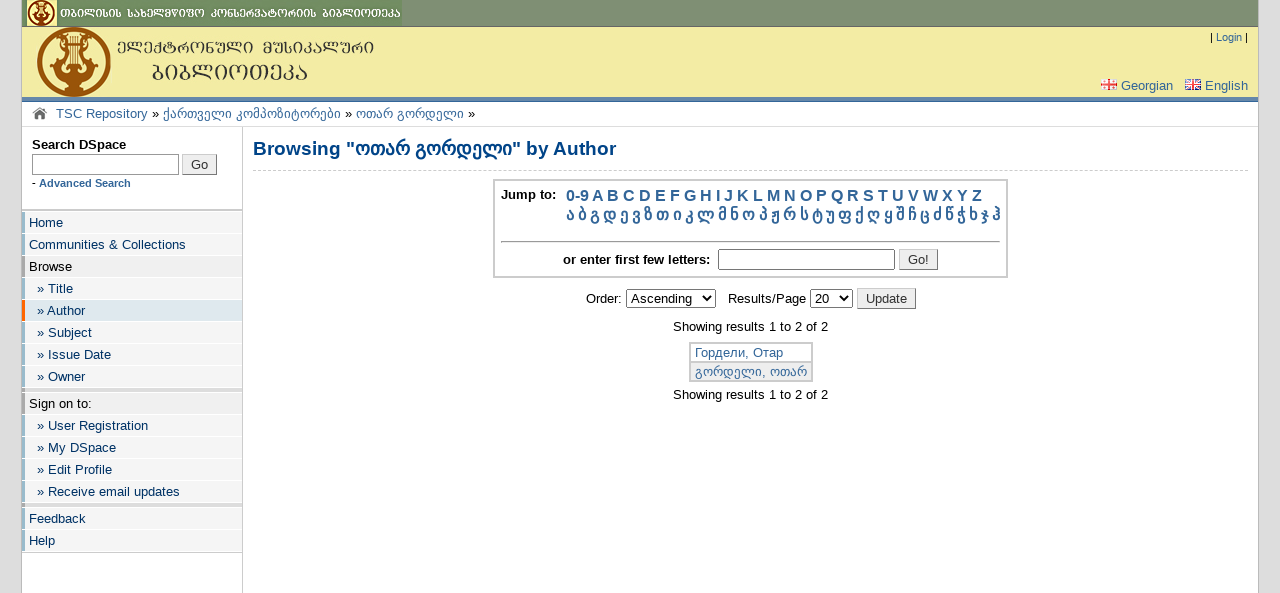

--- FILE ---
content_type: text/html;charset=UTF-8
request_url: http://dspace.tsc.edu.ge/handle/8001/574/browse?type=author
body_size: 15030
content:

























<!DOCTYPE html PUBLIC "-//W3C//DTD XHTML 1.0 Transitional//EN" "http://www.w3.org/TR/xhtml1/DTD/xhtml1-transitional.dtd">
<html xmlns="http://www.w3.org/1999/xhtml">
    <head>
        <title>TSC Repository: Browsing DSpace</title>
        <meta http-equiv="Content-Type" content="text/html; charset=UTF-8" />
        <meta name="Generator" content="DSpace 1.8.2" />
        <link rel="stylesheet" href="/styles.css" type="text/css" />
        <link rel="stylesheet" href="/print.css" media="print" type="text/css" />
        <link rel="shortcut icon" href="/favicon.ico" type="image/x-icon"/>

        <link rel="search" type="application/opensearchdescription+xml" href="/open-search/description.xml" title="DSpace"/>

        
    <script type="text/javascript" src="/utils.js"></script>
    <script type="text/javascript" src="/static/js/scriptaculous/prototype.js"> </script>
    <script type="text/javascript" src="/static/js/scriptaculous/effects.js"> </script>
    <script type="text/javascript" src="/static/js/scriptaculous/builder.js"> </script>
    <script type="text/javascript" src="/static/js/scriptaculous/controls.js"> </script>
    <script type="text/javascript" src="/static/js/choice-support.js"> </script>
    </head>

    
    
    <body>


	<div align="center" style="margin: 0px"><div align="left" id="main-page">

	<table id="topnav2" cellpadding="0" cellspacing="0"><tr>
		<td id="topnavlogo2">
			<a href="http://www.tsc.edu.ge/" target="_parent"><img border="0" src="/image/hhn01.en.gif" width="380" height="26" alt="Tbilsi State Conservatoire" /></a>
		</td>
		
		</tr>
	</table>

	<table class="pageBanner" width="100%" border="0" cellpadding="0" cellspacing="0">
		<tr>
			<td rowspan="2"><a href="/"><img src="/image/dspace-logo.jpg" alt="DSpace" width="360" height="70" border="0"/></a></td>
			<td rowspan="2" width="100%" class="tagLine"><a class="tagLineText" target="_blank" href="http://www.dspace.org/"></a></td>
			<td nowrap="nowrap" valign="top" align="right" style="padding: 4px 10px" class="loggedIn">&nbsp;

	| <a href="/password-login">Login</a> |

			</td>
		</tr><tr>
			<td nowrap="nowrap" valign="bottom" align="right" style="padding: 4px 10px">&nbsp;
			

        &nbsp;<a class ="langChangeOn" onclick="javascript:innds.setlang('ka');"><img src="/image/lang-ka.gif" width="16" height="11" alt="" class="p04" />Georgian</a>

        &nbsp;<a class ="langChangeOn" onclick="javascript:innds.setlang('en');"><img src="/image/lang-en.gif" width="16" height="11" alt="" class="p04" />English</a>

			</td>
		</tr>
		
		<tr class="stripe">
			<td colspan="3">&nbsp;</td>
		</tr>
	</table>


	<table width="100%" border="0" cellpadding="0" cellspacing="0">
		<tr>
			<td class="locationBarTD">
				<a href="/"><img src="/image/home-icon.gif" alt="" title="Home" width="16" height="16" border="0" class="fl p04" /></a>
&nbsp;<a href="/">TSC Repository</a>&nbsp;&raquo;&nbsp;<a href="/handle/8001/527">ქართველი კომპოზიტორები</a>&nbsp;&raquo;&nbsp;<a href="/handle/8001/574">ოთარ გორდელი</a>&nbsp;&raquo;
			</td>
		</tr>
	</table>


        





        

        
        <table class="centralPane" width="100%" border="0" cellpadding="0" cellspacing="0">

            
            <tr valign="top">

            

            <td class="navigationBar">
                






















<table width="100%" border="0" cellspacing="8" cellpadding="2" class="navBarSearch">
	<tr>
		<td class="searchBoxLabelSmall" valign="middle" nowrap="nowrap">
		<form method="get" action="/simple-search">
			<label for="tequery" class="searchBoxLabel">Search&nbsp;DSpace</label><br />
			<input type="hidden" name="rpp" value="20" />
			<input type="text" name="query" id="tequery" size="16" class="formtext" /> <input type="submit" name="submit" value="Go" class="formbutn" /><br/>
			- <a href="/advanced-search">Advanced Search</a>

		</form>
		</td>
	</tr>
</table>


<div class="navMenu">
	<a href="/">Home</a>
	<a href="/community-list">Communities &amp; Collections</a>
	<div class="navMenuTitle">Browse</div>
	<a href="/browse?type=title">&nbsp; &raquo; Title</a>
	<a href="/browse?type=author" class="active">&nbsp; &raquo; Author</a>
	<a href="/browse?type=subject">&nbsp; &raquo; Subject</a>
	<a href="/browse?type=dateissued">&nbsp; &raquo; Issue Date</a>
	<a href="/browse?type=owner">&nbsp; &raquo; Owner</a>
	<div class="navSep"></div>
	<div class="navMenuTitle">Sign on to:</div>
	<a href="/register">&nbsp; &raquo; User Registration</a>
	<a href="/mydspace">&nbsp; &raquo; My DSpace</a>
	<a href="/profile">&nbsp; &raquo; Edit Profile</a>
	<a href="/subscribe">&nbsp; &raquo; Receive email updates</a>



	<div class="navSep"></div>
	<a href="/feedback">Feedback</a>
	<script type="text/javascript">
<!-- Javascript starts here
document.write('<a href="#" onClick="var popupwin = window.open(\'/help/index.html\',\'dspacepopup\',\'height=600,width=550,resizable,scrollbars\');popupwin.focus();return false;">Help<\/a>');
// -->
</script><noscript><a href="/help/index.html" target="dspacepopup">Help</a></noscript>


</div>


<div class="c">
<p>&nbsp;</p>


</div>




            </td>

            

            
            
            
            <td class="pageContents" width="100%">
























<h1 class="commHeader">Browsing "ოთარ გორდელი" by Author</h1>



<div align="center" id="browse_navigation">
<form method="get" action="/handle/8001/574/browse">
	<input type="hidden" name="type" value="author"/>
	<input type="hidden" name="order" value="ASC"/>
	<input type="hidden" name="rpp" value="20"/>
				

	
	<table align="center" border="0" cellpadding="4" summary="Browse the respository" style="border: 2px solid #CCCCCC">
		<tr>
			<td class="colLabel vt">Jump to:</td>
			<td class="browseBar">
				<a href="/handle/8001/574/browse?type=author&amp;order=ASC&amp;rpp=20&amp;starts_with=0">0-9</a>
				<a href="/handle/8001/574/browse?type=author&amp;order=ASC&amp;rpp=20&amp;starts_with=A">A</a>
				<a href="/handle/8001/574/browse?type=author&amp;order=ASC&amp;rpp=20&amp;starts_with=B">B</a>
				<a href="/handle/8001/574/browse?type=author&amp;order=ASC&amp;rpp=20&amp;starts_with=C">C</a>
				<a href="/handle/8001/574/browse?type=author&amp;order=ASC&amp;rpp=20&amp;starts_with=D">D</a>
				<a href="/handle/8001/574/browse?type=author&amp;order=ASC&amp;rpp=20&amp;starts_with=E">E</a>
				<a href="/handle/8001/574/browse?type=author&amp;order=ASC&amp;rpp=20&amp;starts_with=F">F</a>
				<a href="/handle/8001/574/browse?type=author&amp;order=ASC&amp;rpp=20&amp;starts_with=G">G</a>
				<a href="/handle/8001/574/browse?type=author&amp;order=ASC&amp;rpp=20&amp;starts_with=H">H</a>
				<a href="/handle/8001/574/browse?type=author&amp;order=ASC&amp;rpp=20&amp;starts_with=I">I</a>
				<a href="/handle/8001/574/browse?type=author&amp;order=ASC&amp;rpp=20&amp;starts_with=J">J</a>
				<a href="/handle/8001/574/browse?type=author&amp;order=ASC&amp;rpp=20&amp;starts_with=K">K</a>
				<a href="/handle/8001/574/browse?type=author&amp;order=ASC&amp;rpp=20&amp;starts_with=L">L</a>
				<a href="/handle/8001/574/browse?type=author&amp;order=ASC&amp;rpp=20&amp;starts_with=M">M</a>
				<a href="/handle/8001/574/browse?type=author&amp;order=ASC&amp;rpp=20&amp;starts_with=N">N</a>
				<a href="/handle/8001/574/browse?type=author&amp;order=ASC&amp;rpp=20&amp;starts_with=O">O</a>
				<a href="/handle/8001/574/browse?type=author&amp;order=ASC&amp;rpp=20&amp;starts_with=P">P</a>
				<a href="/handle/8001/574/browse?type=author&amp;order=ASC&amp;rpp=20&amp;starts_with=Q">Q</a>
				<a href="/handle/8001/574/browse?type=author&amp;order=ASC&amp;rpp=20&amp;starts_with=R">R</a>
				<a href="/handle/8001/574/browse?type=author&amp;order=ASC&amp;rpp=20&amp;starts_with=S">S</a>
				<a href="/handle/8001/574/browse?type=author&amp;order=ASC&amp;rpp=20&amp;starts_with=T">T</a>
				<a href="/handle/8001/574/browse?type=author&amp;order=ASC&amp;rpp=20&amp;starts_with=U">U</a>
				<a href="/handle/8001/574/browse?type=author&amp;order=ASC&amp;rpp=20&amp;starts_with=V">V</a>
				<a href="/handle/8001/574/browse?type=author&amp;order=ASC&amp;rpp=20&amp;starts_with=W">W</a>
				<a href="/handle/8001/574/browse?type=author&amp;order=ASC&amp;rpp=20&amp;starts_with=X">X</a>
				<a href="/handle/8001/574/browse?type=author&amp;order=ASC&amp;rpp=20&amp;starts_with=Y">Y</a>
				<a href="/handle/8001/574/browse?type=author&amp;order=ASC&amp;rpp=20&amp;starts_with=Z">Z</a>
				<br />
				<a href="/handle/8001/574/browse?type=author&amp;order=ASC&amp;rpp=20&amp;starts_with=%E1%83%90">ა</a>
				<a href="/handle/8001/574/browse?type=author&amp;order=ASC&amp;rpp=20&amp;starts_with=%E1%83%91">ბ</a>
				<a href="/handle/8001/574/browse?type=author&amp;order=ASC&amp;rpp=20&amp;starts_with=%E1%83%92">გ</a>
				<a href="/handle/8001/574/browse?type=author&amp;order=ASC&amp;rpp=20&amp;starts_with=%E1%83%93">დ</a>
				<a href="/handle/8001/574/browse?type=author&amp;order=ASC&amp;rpp=20&amp;starts_with=%E1%83%94">ე</a>
				<a href="/handle/8001/574/browse?type=author&amp;order=ASC&amp;rpp=20&amp;starts_with=%E1%83%95">ვ</a>
				<a href="/handle/8001/574/browse?type=author&amp;order=ASC&amp;rpp=20&amp;starts_with=%E1%83%96">ზ</a>
				<a href="/handle/8001/574/browse?type=author&amp;order=ASC&amp;rpp=20&amp;starts_with=%E1%83%97">თ</a>
				<a href="/handle/8001/574/browse?type=author&amp;order=ASC&amp;rpp=20&amp;starts_with=%E1%83%98">ი</a>
				<a href="/handle/8001/574/browse?type=author&amp;order=ASC&amp;rpp=20&amp;starts_with=%E1%83%99">კ</a>
				<a href="/handle/8001/574/browse?type=author&amp;order=ASC&amp;rpp=20&amp;starts_with=%E1%83%9A">ლ</a>
				<a href="/handle/8001/574/browse?type=author&amp;order=ASC&amp;rpp=20&amp;starts_with=%E1%83%9B">მ</a>
				<a href="/handle/8001/574/browse?type=author&amp;order=ASC&amp;rpp=20&amp;starts_with=%E1%83%9C">ნ</a>
				<a href="/handle/8001/574/browse?type=author&amp;order=ASC&amp;rpp=20&amp;starts_with=%E1%83%9D">ო</a>
				<a href="/handle/8001/574/browse?type=author&amp;order=ASC&amp;rpp=20&amp;starts_with=%E1%83%9E">პ</a>
				<a href="/handle/8001/574/browse?type=author&amp;order=ASC&amp;rpp=20&amp;starts_with=%E1%83%9F">ჟ</a>
				<a href="/handle/8001/574/browse?type=author&amp;order=ASC&amp;rpp=20&amp;starts_with=%E1%83%A0">რ</a>
				<a href="/handle/8001/574/browse?type=author&amp;order=ASC&amp;rpp=20&amp;starts_with=%E1%83%A1">ს</a>
				<a href="/handle/8001/574/browse?type=author&amp;order=ASC&amp;rpp=20&amp;starts_with=%E1%83%A2">ტ</a>
				<a href="/handle/8001/574/browse?type=author&amp;order=ASC&amp;rpp=20&amp;starts_with=%E1%83%A3">უ</a>
				<a href="/handle/8001/574/browse?type=author&amp;order=ASC&amp;rpp=20&amp;starts_with=%E1%83%A4">ფ</a>
				<a href="/handle/8001/574/browse?type=author&amp;order=ASC&amp;rpp=20&amp;starts_with=%E1%83%A5">ქ</a>
				<a href="/handle/8001/574/browse?type=author&amp;order=ASC&amp;rpp=20&amp;starts_with=%E1%83%A6">ღ</a>
				<a href="/handle/8001/574/browse?type=author&amp;order=ASC&amp;rpp=20&amp;starts_with=%E1%83%A7">ყ</a>
				<a href="/handle/8001/574/browse?type=author&amp;order=ASC&amp;rpp=20&amp;starts_with=%E1%83%A8">შ</a>
				<a href="/handle/8001/574/browse?type=author&amp;order=ASC&amp;rpp=20&amp;starts_with=%E1%83%A9">ჩ</a>
				<a href="/handle/8001/574/browse?type=author&amp;order=ASC&amp;rpp=20&amp;starts_with=%E1%83%AA">ც</a>
				<a href="/handle/8001/574/browse?type=author&amp;order=ASC&amp;rpp=20&amp;starts_with=%E1%83%AB">ძ</a>
				<a href="/handle/8001/574/browse?type=author&amp;order=ASC&amp;rpp=20&amp;starts_with=%E1%83%AC">წ</a>
				<a href="/handle/8001/574/browse?type=author&amp;order=ASC&amp;rpp=20&amp;starts_with=%E1%83%AD">ჭ</a>
				<a href="/handle/8001/574/browse?type=author&amp;order=ASC&amp;rpp=20&amp;starts_with=%E1%83%AE">ხ</a>
				<a href="/handle/8001/574/browse?type=author&amp;order=ASC&amp;rpp=20&amp;starts_with=%E1%83%AF">ჯ</a>
				<a href="/handle/8001/574/browse?type=author&amp;order=ASC&amp;rpp=20&amp;starts_with=%E1%83%B0">ჰ</a>
				
			</td>
		</tr>
		<tr>
			<td colspan="2" align="center">
			<hr />
			<span class="b">or enter first few letters:&nbsp;</span>
			<input type="text" name="starts_with"/>
			<input type="submit" class="formbutn" value="Go!" />
			</td>
		</tr>
	</table>

</form>
</div>



<div align="center" id="browse_controls">
<form method="get" action="/handle/8001/574/browse">
	<input type="hidden" name="type" value="author"/>
	Order:
	<select name="order" onchange="innds.submit(this);">
		<option value="ASC" selected="selected">Ascending</option>
		<option value="DESC" >Descending</option>
	</select>
	&nbsp;
	Results/Page
	<select name="rpp" onchange="innds.submit(this);">
	<option value="10" >10</option>
	<option value="20" selected="selected">20</option>
	<option value="30" >30</option>
	<option value="40" >40</option>
	<option value="50" >50</option>
	<option value="60" >60</option>
	<option value="70" >70</option>
	<option value="80" >80</option>
	<option value="90" >90</option>
	<option value="100" >100</option>
	
	</select>
	<input type="submit" name="submit_browse" class="formbutn" value="Update"/>
</form>
</div>


<div align="center" class="browse_range">
	Showing results 1 to 2 of 2
</div>


<div align="center">
	
	
</div>


<table align="center" class="miscTable" summary="This table displays a list of results">
	<tr><td class="oddRowOddCol">
		<a href="/handle/8001/574/browse?type=author&amp;order=ASC&amp;rpp=20&amp;value=%D0%93%D0%BE%D1%80%D0%B4%D0%B5%D0%BB%D0%B8%2C+%D0%9E%D1%82%D0%B0%D1%80">Гордели, Отар</a>
	</td></tr>
	<tr><td class="evenRowOddCol">
		<a href="/handle/8001/574/browse?type=author&amp;order=ASC&amp;rpp=20&amp;value=%E1%83%92%E1%83%9D%E1%83%A0%E1%83%93%E1%83%94%E1%83%9A%E1%83%98%2C+%E1%83%9D%E1%83%97%E1%83%90%E1%83%A0">გორდელი, ოთარ</a>
	</td></tr>

</table>


<div align="center" class="browse_range">
	Showing results 1 to 2 of 2
</div>


<div align="center">
	
	
</div>














					<p>&nbsp;</p>




				</td>



			</tr>
		</table>


	<table class="pageFooterBar" width="100%">
	<tr>
		<td width="20%" nowrap="nowrap" valign="middle">
			<a href="http://validator.w3.org/check?uri=referer"><img src="/image/valid-xhtml10.png" alt="Valid XHTML 1.0!" height="31" width="88" /></a>
		</td>
		<td width="60%" class="pageFootnote">
			Copyright&nbsp;&copy;&nbsp;2012, <a href="http://dspace.tsc.edu.ge/" target="_blank">TSC</a>&nbsp; - 
			<a target="_blank" href="/feedback">Feedback</a>
			<a href="/htmlmap"></a>
		</td>
		<td width="20%" nowrap="nowrap" valign="middle" class="r">
			Copyright&nbsp;&copy;&nbsp;2002-2010<br /><a target="_blank" href="http://www.dspace.org/">DSpace Software</a><br /><a target="_blank" href="http://www.duraspace.org/">Duraspace</a>
		</td>
	</tr>
	</table>
	</div></div>



    </body>
</html>
